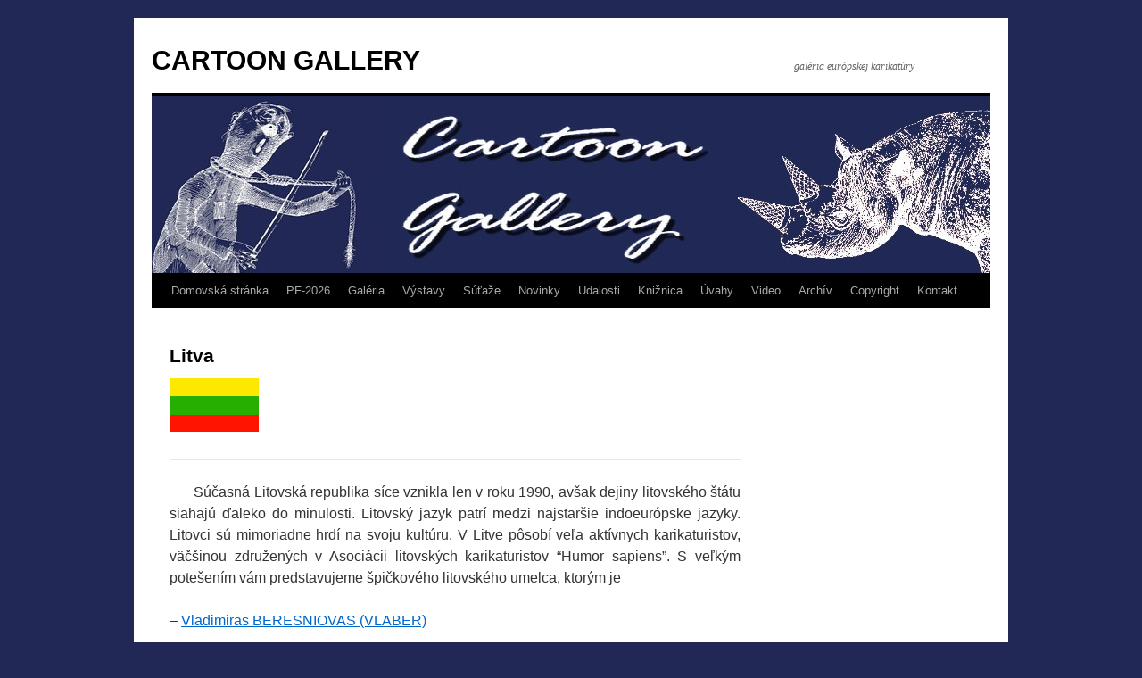

--- FILE ---
content_type: text/html; charset=UTF-8
request_url: http://www.cartoongallery.eu/galeria/litva/
body_size: 43860
content:
<!DOCTYPE html>
<html lang="sk-SK">
<head>
<meta charset="UTF-8" />
<title>Litva | CARTOON GALLERY</title>
<link rel="profile" href="http://gmpg.org/xfn/11" />
<link rel="stylesheet" type="text/css" media="all" href="http://www.cartoongallery.eu/wp-content/themes/K-twentyten/style.css" />
<link rel="pingback" href="http://www.cartoongallery.eu/xmlrpc.php" />

<!-- All in One SEO Pack 2.4.4.1 by Michael Torbert of Semper Fi Web Design[68,98] -->
<link rel="canonical" href="http://www.cartoongallery.eu/galeria/litva/" />
<!-- /all in one seo pack -->
<link rel="alternate" type="application/rss+xml" title="RSS kanál: CARTOON GALLERY &raquo;" href="http://www.cartoongallery.eu/feed/" />
<link rel="alternate" type="application/rss+xml" title="RSS kanál komentárov webu CARTOON GALLERY &raquo;" href="http://www.cartoongallery.eu/comments/feed/" />
		<script type="text/javascript">
			window._wpemojiSettings = {"baseUrl":"http:\/\/s.w.org\/images\/core\/emoji\/72x72\/","ext":".png","source":{"concatemoji":"http:\/\/www.cartoongallery.eu\/wp-includes\/js\/wp-emoji-release.min.js?ver=4.3.34"}};
			!function(e,n,t){var a;function o(e){var t=n.createElement("canvas"),a=t.getContext&&t.getContext("2d");return!(!a||!a.fillText)&&(a.textBaseline="top",a.font="600 32px Arial","flag"===e?(a.fillText(String.fromCharCode(55356,56812,55356,56807),0,0),3e3<t.toDataURL().length):(a.fillText(String.fromCharCode(55357,56835),0,0),0!==a.getImageData(16,16,1,1).data[0]))}function i(e){var t=n.createElement("script");t.src=e,t.type="text/javascript",n.getElementsByTagName("head")[0].appendChild(t)}t.supports={simple:o("simple"),flag:o("flag")},t.DOMReady=!1,t.readyCallback=function(){t.DOMReady=!0},t.supports.simple&&t.supports.flag||(a=function(){t.readyCallback()},n.addEventListener?(n.addEventListener("DOMContentLoaded",a,!1),e.addEventListener("load",a,!1)):(e.attachEvent("onload",a),n.attachEvent("onreadystatechange",function(){"complete"===n.readyState&&t.readyCallback()})),(a=t.source||{}).concatemoji?i(a.concatemoji):a.wpemoji&&a.twemoji&&(i(a.twemoji),i(a.wpemoji)))}(window,document,window._wpemojiSettings);
		</script>
		<style type="text/css">
img.wp-smiley,
img.emoji {
	display: inline !important;
	border: none !important;
	box-shadow: none !important;
	height: 1em !important;
	width: 1em !important;
	margin: 0 .07em !important;
	vertical-align: -0.1em !important;
	background: none !important;
	padding: 0 !important;
}
</style>
<link rel='stylesheet' id='contact-form-7-css'  href='http://www.cartoongallery.eu/wp-content/plugins/contact-form-7/includes/css/styles.css?ver=4.4.2' type='text/css' media='all' />
<link rel='stylesheet' id='wp-polls-css'  href='http://www.cartoongallery.eu/wp-content/plugins/wp-polls/polls-css.css?ver=2.73.8' type='text/css' media='all' />
<style id='wp-polls-inline-css' type='text/css'>
.wp-polls .pollbar {
	margin: 1px;
	font-size: 8px;
	line-height: 10px;
	height: 10px;
	background-image: url('http://www.cartoongallery.eu/wp-content/plugins/wp-polls/images/default_gradient/pollbg.gif');
	border: 1px solid #c8c8c8;
}

</style>
<link rel='stylesheet' id='NextGEN-css'  href='http://www.cartoongallery.eu/wp-content/plugins/nextgen-gallery/css/nggallery.css?ver=1.0.0' type='text/css' media='screen' />
<link rel='stylesheet' id='shutter-css'  href='http://www.cartoongallery.eu/wp-content/plugins/nextgen-gallery/shutter/shutter-reloaded.css?ver=1.3.4' type='text/css' media='screen' />
<script type='text/javascript' src='http://www.cartoongallery.eu/wp-includes/js/jquery/jquery.js?ver=1.11.3'></script>
<script type='text/javascript' src='http://www.cartoongallery.eu/wp-includes/js/jquery/jquery-migrate.min.js?ver=1.2.1'></script>
<script type='text/javascript'>
/* <![CDATA[ */
var shutterSettings = {"msgLoading":"L O A D I N G","msgClose":"Click to Close","imageCount":"1"};
/* ]]> */
</script>
<script type='text/javascript' src='http://www.cartoongallery.eu/wp-content/plugins/nextgen-gallery/shutter/shutter-reloaded.js?ver=1.3.3'></script>
<script type='text/javascript' src='http://www.cartoongallery.eu/wp-includes/js/swfobject.js?ver=2.2-20120417'></script>
<script type='text/javascript'>
/* <![CDATA[ */
var ngg_ajax = {"path":"http:\/\/www.cartoongallery.eu\/wp-content\/plugins\/nextgen-gallery\/","callback":"http:\/\/www.cartoongallery.eu\/index.php?callback=ngg-ajax","loading":"loading"};
/* ]]> */
</script>
<script type='text/javascript' src='http://www.cartoongallery.eu/wp-content/plugins/nextgen-gallery/js/ngg.js?ver=2.1'></script>
<link rel="EditURI" type="application/rsd+xml" title="RSD" href="http://www.cartoongallery.eu/xmlrpc.php?rsd" />
<link rel="wlwmanifest" type="application/wlwmanifest+xml" href="http://www.cartoongallery.eu/wp-includes/wlwmanifest.xml" /> 
<meta name="generator" content="WordPress 4.3.34" />
<link rel='shortlink' href='http://www.cartoongallery.eu/?p=7786' />
<!-- <meta name="NextGEN" version="1.9.13" /> -->
<!-- begin nextgen-smooth scripts -->
          <script type="text/javascript"  src="http://www.cartoongallery.eu/wp-content/plugins/nextgen-smooth-gallery/SmoothGallery/scripts/mootools.v1.11.js"></script>
          <script type="text/javascript"  src="http://www.cartoongallery.eu/wp-content/plugins/nextgen-smooth-gallery/SmoothGallery/scripts/jd.gallery.js"></script>
          <script type="text/javascript"  src="http://www.cartoongallery.eu/wp-content/plugins/nextgen-smooth-gallery/SmoothGallery/scripts/jd.gallery.transitions.js"></script>          
          <link   type="text/css"        href="http://www.cartoongallery.eu/wp-content/plugins/nextgen-smooth-gallery/SmoothGallery/css/jd.gallery.css" rel="stylesheet" media="screen" />
        <!-- end nextgen-smooth scripts -->
               <script type='text/javascript' security="edarpan">
		var message = "";
		jQuery(document).ready(function(){
			jQuery("html,body").on("contextmenu",function(e){
								return false;
			});
		});
		</script>
        		<script type="text/javascript">
		function disableSelection(target)
		{
			if (typeof target.onselectstart != "undefined")
			{
				target.onselectstart = function()
				{
					return false;
				}
			}
			else if (typeof target.style.MozUserSelect != "undefined")
			{
				target.style.MozUserSelect = "none";
			}
			else
			{
				target.onmousedown=function()
				{
					return false;
				}
			}
			target.style.cursor = "default";
		}
		</script>
				<script type="text/javascript">
		jQuery(document).ready(function()
		{
			jQuery(document).bind("cut copy paste",function(e) {
			  e.preventDefault();
			});
		});
		</script>
		        
        
<!-- Dynamic Widgets by QURL loaded - http://www.dynamic-widgets.com //-->
<script type="text/javascript" src="http://www.cartoongallery.eu/wp-content/plugins/si-captcha-for-wordpress/captcha/si_captcha.js?ver=1768962262"></script>
<!-- begin SI CAPTCHA Anti-Spam - login/register form style -->
<style type="text/css">
.si_captcha_small { width:175px; height:45px; padding-top:10px; padding-bottom:10px; }
.si_captcha_large { width:250px; height:60px; padding-top:10px; padding-bottom:10px; }
img#si_image_com { border-style:none; margin:0; padding-right:5px; float:left; }
img#si_image_reg { border-style:none; margin:0; padding-right:5px; float:left; }
img#si_image_log { border-style:none; margin:0; padding-right:5px; float:left; }
img#si_image_side_login { border-style:none; margin:0; padding-right:5px; float:left; }
img#si_image_checkout { border-style:none; margin:0; padding-right:5px; float:left; }
img#si_image_jetpack { border-style:none; margin:0; padding-right:5px; float:left; }
img#si_image_bbpress_topic { border-style:none; margin:0; padding-right:5px; float:left; }
.si_captcha_refresh { border-style:none; margin:0; vertical-align:bottom; }
div#si_captcha_input { display:block; padding-top:15px; padding-bottom:5px; }
label#si_captcha_code_label { margin:0; }
input#si_captcha_code_input { width:65px; }
p#si_captcha_code_p { clear: left; padding-top:10px; }
.si-captcha-jetpack-error { color:#DC3232; }
</style>
<!-- end SI CAPTCHA Anti-Spam - login/register form style -->
<style type="text/css" id="custom-background-css">
body.custom-background { background-color: #222856; }
</style>
</head>

<body class="page page-id-7786 page-parent page-child parent-pageid-709 page-template page-template-mojasablona page-template-mojasablona-php custom-background">
<div id="wrapper" class="hfeed">
	<div id="header">
		<div id="masthead">
			<div id="branding" role="banner">
								<div id="site-title">
					<span>
						<a href="http://www.cartoongallery.eu/" title="CARTOON GALLERY" rel="home">CARTOON GALLERY</a>
					</span>
				</div>
				<div id="site-description">galéria európskej karikatúry</div>

										<img src="http://www.cartoongallery.eu/wp-content/uploads/2011/12/panel2BNrix.jpg" width="940" height="198" alt="" />
								</div><!-- #branding -->

			<div id="access" role="navigation">
			  				<div class="skip-link screen-reader-text"><a href="#content" title="Preskočiť na obsah">Preskočiť na obsah</a></div>
								<div class="menu"><ul><li ><a href="http://www.cartoongallery.eu/">Domovská stránka</a></li><li class="page_item page-item-21590"><a href="http://www.cartoongallery.eu/pf-2026/">PF-2026</a></li><li class="page_item page-item-709 page_item_has_children current_page_ancestor current_page_parent"><a href="http://www.cartoongallery.eu/galeria/">Galéria</a><ul class='children'><li class="page_item page-item-7048 page_item_has_children"><a href="http://www.cartoongallery.eu/galeria/albansko/">Albánsko</a><ul class='children'><li class="page_item page-item-7058"><a href="http://www.cartoongallery.eu/galeria/albansko/medi-belortaja/">Medi BELORTAJA</a></li><li class="page_item page-item-4230"><a href="http://www.cartoongallery.eu/galeria/albansko/agim-sulaj/">Agim SULAJ</a></li></ul></li><li class="page_item page-item-12399 page_item_has_children"><a href="http://www.cartoongallery.eu/galeria/argentina/">Argentína</a><ul class='children'><li class="page_item page-item-12401"><a href="http://www.cartoongallery.eu/galeria/argentina/david-pugliese/">David PUGLIESE</a></li></ul></li><li class="page_item page-item-10282 page_item_has_children"><a href="http://www.cartoongallery.eu/galeria/armensko/">Arménsko</a><ul class='children'><li class="page_item page-item-11787"><a href="http://www.cartoongallery.eu/galeria/armensko/levon-abrahamian/">Levon ABRAHAMIAN</a></li><li class="page_item page-item-10287"><a href="http://www.cartoongallery.eu/galeria/armensko/haroutiun-samuelian/">Haroutiun SAMUELIAN</a></li></ul></li><li class="page_item page-item-316 page_item_has_children"><a href="http://www.cartoongallery.eu/galeria/belgicko/">Belgicko</a><ul class='children'><li class="page_item page-item-3968"><a href="http://www.cartoongallery.eu/galeria/belgicko/luc-descheemaeker-o-sekoer/">Luc DESCHEEMAEKER (O-SEKOER)</a></li><li class="page_item page-item-6468"><a href="http://www.cartoongallery.eu/galeria/belgicko/nikola-hendrickx/">Nikola HENDRICKX</a></li><li class="page_item page-item-10533"><a href="http://www.cartoongallery.eu/galeria/belgicko/ronald-libin/">Ronald LIBIN</a></li><li class="page_item page-item-12422"><a href="http://www.cartoongallery.eu/galeria/belgicko/stefaan-provijn/">Stefaan PROVIJN</a></li><li class="page_item page-item-6670"><a href="http://www.cartoongallery.eu/galeria/belgicko/constantin-sunnerberg/">Constantin SUNNERBERG</a></li><li class="page_item page-item-10374"><a href="http://www.cartoongallery.eu/galeria/belgicko/luc-vernimmen/">Luc VERNIMMEN</a></li></ul></li><li class="page_item page-item-7609 page_item_has_children"><a href="http://www.cartoongallery.eu/galeria/bielorusko/">Bielorusko</a><ul class='children'><li class="page_item page-item-7618"><a href="http://www.cartoongallery.eu/galeria/bielorusko/arkadzi-hurski/">Arkadzi HURSKI</a></li></ul></li><li class="page_item page-item-9933 page_item_has_children"><a href="http://www.cartoongallery.eu/galeria/bosna-a-hercegovina/">Bosna a Hercegovina</a><ul class='children'><li class="page_item page-item-9935"><a href="http://www.cartoongallery.eu/galeria/bosna-a-hercegovina/hule-hanusic/">Hule HANUSIC</a></li></ul></li><li class="page_item page-item-12642 page_item_has_children"><a href="http://www.cartoongallery.eu/galeria/brazilia/">Brazília</a><ul class='children'><li class="page_item page-item-13148"><a href="http://www.cartoongallery.eu/galeria/brazilia/carlos-amorim/">Carlos AMORIM</a></li><li class="page_item page-item-12604"><a href="http://www.cartoongallery.eu/galeria/brazilia/silvano-mello/">Silvano MELLO</a></li></ul></li><li class="page_item page-item-319 page_item_has_children"><a href="http://www.cartoongallery.eu/galeria/bulharsko/">Bulharsko</a><ul class='children'><li class="page_item page-item-3351"><a href="http://www.cartoongallery.eu/galeria/bulharsko/stefan-despodov/">Stefan DESPODOV</a></li><li class="page_item page-item-15073"><a href="http://www.cartoongallery.eu/galeria/bulharsko/valentin-georgiev/">Valentin GEORGIEV</a></li><li class="page_item page-item-8718"><a href="http://www.cartoongallery.eu/galeria/bulharsko/nikolaj-pecareff/">Nikolaj PECAREFF</a></li><li class="page_item page-item-10001"><a href="http://www.cartoongallery.eu/galeria/bulharsko/tsocho-peev/">Tsocho PEEV</a></li><li class="page_item page-item-13687"><a href="http://www.cartoongallery.eu/galeria/bulharsko/trayko-popov/">Trayko POPOV</a></li><li class="page_item page-item-17754"><a href="http://www.cartoongallery.eu/galeria/bulharsko/jovcho-savov/">Jovcho SAVOV</a></li><li class="page_item page-item-4876"><a href="http://www.cartoongallery.eu/galeria/bulharsko/ivailo-tsvetkov/">Ivailo TSVETKOV</a></li></ul></li><li class="page_item page-item-5893 page_item_has_children"><a href="http://www.cartoongallery.eu/galeria/cyprus/">Cyprus</a><ul class='children'><li class="page_item page-item-5898"><a href="http://www.cartoongallery.eu/galeria/cyprus/huseyin-cakmak/">Hüseyin ÇAKMAK</a></li></ul></li><li class="page_item page-item-307 page_item_has_children"><a href="http://www.cartoongallery.eu/galeria/ceska-republika/">Česká republika</a><ul class='children'><li class="page_item page-item-2934"><a href="http://www.cartoongallery.eu/galeria/ceska-republika/miroslav-bartak/">Miroslav BARTÁK</a></li><li class="page_item page-item-6342"><a href="http://www.cartoongallery.eu/galeria/ceska-republika/bretislav-kovarik/">Břetislav KOVAŘÍK</a></li><li class="page_item page-item-11012"><a href="http://www.cartoongallery.eu/galeria/ceska-republika/lubomir-lichy/">Lubomír LICHÝ</a></li><li class="page_item page-item-7799"><a href="http://www.cartoongallery.eu/galeria/ceska-republika/pavel-matuska/">Pavel MATUŠKA</a></li><li class="page_item page-item-10467"><a href="http://www.cartoongallery.eu/galeria/ceska-republika/jiri-novak/">Jiří NOVÁK</a></li><li class="page_item page-item-9632"><a href="http://www.cartoongallery.eu/galeria/ceska-republika/marie-plotena/">Marie PLOTĚNÁ</a></li><li class="page_item page-item-3375"><a href="http://www.cartoongallery.eu/galeria/ceska-republika/jiri-sliva/">Jiří SLÍVA</a></li><li class="page_item page-item-4673"><a href="http://www.cartoongallery.eu/galeria/ceska-republika/vlasta-zabransky/">Vlasta ZÁBRANSKÝ</a></li></ul></li><li class="page_item page-item-7515 page_item_has_children"><a href="http://www.cartoongallery.eu/galeria/cierna-hora/">Čierna Hora</a><ul class='children'><li class="page_item page-item-7509"><a href="http://www.cartoongallery.eu/galeria/cierna-hora/darko-drljevic/">Darko DRLJEVIĆ</a></li><li class="page_item page-item-8303"><a href="http://www.cartoongallery.eu/galeria/cierna-hora/luka-lagator/">Luka LAGATOR</a></li></ul></li><li class="page_item page-item-13235 page_item_has_children"><a href="http://www.cartoongallery.eu/galeria/dansko/">Dánsko</a><ul class='children'><li class="page_item page-item-13230"><a href="http://www.cartoongallery.eu/galeria/dansko/per-marquard-otzen/">Per Marquard OTZEN</a></li></ul></li><li class="page_item page-item-6484 page_item_has_children"><a href="http://www.cartoongallery.eu/galeria/estonsko/">Estónsko</a><ul class='children'><li class="page_item page-item-6492"><a href="http://www.cartoongallery.eu/galeria/estonsko/urmas-nemvalts/">Urmas NEMVALTS</a></li></ul></li><li class="page_item page-item-4277 page_item_has_children"><a href="http://www.cartoongallery.eu/galeria/finsko/">Fínsko</a><ul class='children'><li class="page_item page-item-4279"><a href="http://www.cartoongallery.eu/galeria/finsko/riina-maido/">Riina MAIDO</a></li></ul></li><li class="page_item page-item-6593 page_item_has_children"><a href="http://www.cartoongallery.eu/galeria/francuzsko/">Francúzsko</a><ul class='children'><li class="page_item page-item-10922"><a href="http://www.cartoongallery.eu/galeria/francuzsko/rene-bouschet/">René BOUSCHET</a></li><li class="page_item page-item-6596"><a href="http://www.cartoongallery.eu/galeria/francuzsko/bernard-bouton/">Bernard BOUTON</a></li><li class="page_item page-item-14514"><a href="http://www.cartoongallery.eu/galeria/francuzsko/plantu/">PLANTU</a></li><li class="page_item page-item-10240"><a href="http://www.cartoongallery.eu/galeria/francuzsko/robert-rousso/">Robert ROUSSO</a></li></ul></li><li class="page_item page-item-5822 page_item_has_children"><a href="http://www.cartoongallery.eu/galeria/grecko/">Grécko</a><ul class='children'><li class="page_item page-item-5815"><a href="http://www.cartoongallery.eu/galeria/grecko/michael-kountouris/">Michael KOUNTOURIS</a></li><li class="page_item page-item-6568"><a href="http://www.cartoongallery.eu/galeria/grecko/vangelis-pavlidis/">Vangelis PAVLIDIS</a></li><li class="page_item page-item-19513"><a href="http://www.cartoongallery.eu/galeria/grecko/melas-karagiannis/">Melas KARAGIANNIS</a></li></ul></li><li class="page_item page-item-3649 page_item_has_children"><a href="http://www.cartoongallery.eu/galeria/holandsko/">Holandsko</a><ul class='children'><li class="page_item page-item-10776"><a href="http://www.cartoongallery.eu/galeria/holandsko/mark-baars/">Mark BAARS</a></li><li class="page_item page-item-3651"><a href="http://www.cartoongallery.eu/galeria/holandsko/willem-rasing/">Willem RASING</a></li></ul></li><li class="page_item page-item-7960 page_item_has_children"><a href="http://www.cartoongallery.eu/galeria/chorvatsko/">Chorvátsko</a><ul class='children'><li class="page_item page-item-7962"><a href="http://www.cartoongallery.eu/galeria/chorvatsko/zarko-luetic/">Žarko LUETIĆ</a></li><li class="page_item page-item-12128"><a href="http://www.cartoongallery.eu/galeria/chorvatsko/zdenko-puhin/">Zdenko PUHIN</a></li></ul></li><li class="page_item page-item-7232 page_item_has_children"><a href="http://www.cartoongallery.eu/galeria/island/">Island</a><ul class='children'><li class="page_item page-item-7234"><a href="http://www.cartoongallery.eu/galeria/island/fanney-antonsdottir/">Fanney ANTONSDÓTTIR</a></li></ul></li><li class="page_item page-item-5854 page_item_has_children"><a href="http://www.cartoongallery.eu/galeria/kanada/">Kanada</a><ul class='children'><li class="page_item page-item-5841"><a href="http://www.cartoongallery.eu/galeria/kanada/oleg-dergacov/">Oleg DERGAČOV</a></li></ul></li><li class="page_item page-item-4691 page_item_has_children"><a href="http://www.cartoongallery.eu/galeria/kolumbia/">Kolumbia</a><ul class='children'><li class="page_item page-item-6876"><a href="http://www.cartoongallery.eu/galeria/kolumbia/nani-mosquera/">Nani MOSQUERA</a></li><li class="page_item page-item-14053"><a href="http://www.cartoongallery.eu/galeria/kolumbia/elena-ospina/">Elena OSPINA</a></li><li class="page_item page-item-4693"><a href="http://www.cartoongallery.eu/galeria/kolumbia/omar-turcios/">Omar TURCIOS</a></li><li class="page_item page-item-13417"><a href="http://www.cartoongallery.eu/galeria/kolumbia/raul-fernando-zuleta/">Raul Fernando ZULETA</a></li></ul></li><li class="page_item page-item-4521 page_item_has_children"><a href="http://www.cartoongallery.eu/galeria/kuba/">Kuba</a><ul class='children'><li class="page_item page-item-15889"><a href="http://www.cartoongallery.eu/galeria/kuba/osvaldo-gutierrez-gomez/">Osvaldo GUTIÉRREZ GÓMEZ</a></li><li class="page_item page-item-4507"><a href="http://www.cartoongallery.eu/galeria/kuba/aristides-hernandez-ares/">Arístides HERNÁNDEZ (ARES)</a></li><li class="page_item page-item-11584"><a href="http://www.cartoongallery.eu/galeria/kuba/alfredo-martirena/">Alfredo MARTIRENA</a></li><li class="page_item page-item-14049"><a href="http://www.cartoongallery.eu/galeria/kuba/michel-moro-gomez/">Michel MORO GOMEZ</a></li></ul></li><li class="page_item page-item-7786 page_item_has_children current_page_item"><a href="http://www.cartoongallery.eu/galeria/litva/">Litva</a><ul class='children'><li class="page_item page-item-7793"><a href="http://www.cartoongallery.eu/galeria/litva/vladimiras-beresniovas/">Vladimiras BERESNIOVAS (VLABER)</a></li></ul></li><li class="page_item page-item-8952 page_item_has_children"><a href="http://www.cartoongallery.eu/galeria/lotyssko/">Lotyšsko</a><ul class='children'><li class="page_item page-item-8944"><a href="http://www.cartoongallery.eu/galeria/lotyssko/gatis-sluka/">Gatis ŠLUKA</a></li></ul></li><li class="page_item page-item-3529 page_item_has_children"><a href="http://www.cartoongallery.eu/galeria/luxembursko/">Luxembursko</a><ul class='children'><li class="page_item page-item-3531"><a href="http://www.cartoongallery.eu/galeria/luxembursko/pol-leurs/">Pol LEURS</a></li></ul></li><li class="page_item page-item-5274 page_item_has_children"><a href="http://www.cartoongallery.eu/galeria/macedonsko/">Macedónsko</a><ul class='children'><li class="page_item page-item-5262"><a href="http://www.cartoongallery.eu/galeria/macedonsko/jordan-pop-iliev/">Jordan POP-ILIEV</a></li></ul></li><li class="page_item page-item-310 page_item_has_children"><a href="http://www.cartoongallery.eu/galeria/madarsko/">Maďarsko</a><ul class='children'><li class="page_item page-item-8559"><a href="http://www.cartoongallery.eu/galeria/madarsko/gergely-bacsa/">Gergely BACSA</a></li><li class="page_item page-item-2362"><a href="http://www.cartoongallery.eu/galeria/madarsko/jozsef-sandor-bekesi-joe/">József Sándor BÉKÉSI (JOE)</a></li><li class="page_item page-item-3259"><a href="http://www.cartoongallery.eu/galeria/madarsko/geza-halasz/">Géza HALÁSZ</a></li><li class="page_item page-item-9607"><a href="http://www.cartoongallery.eu/galeria/madarsko/istvan-kelemen/">István KELEMEN</a></li><li class="page_item page-item-2628"><a href="http://www.cartoongallery.eu/galeria/madarsko/robert-laszlo-szabo-marabu/">Róbert László SZABÓ (MARABU)</a></li></ul></li><li class="page_item page-item-6958 page_item_has_children"><a href="http://www.cartoongallery.eu/galeria/malta/">Malta</a><ul class='children'><li class="page_item page-item-6961"><a href="http://www.cartoongallery.eu/galeria/malta/steve-bonello/">Steve BONELLO</a></li></ul></li><li class="page_item page-item-2763 page_item_has_children"><a href="http://www.cartoongallery.eu/galeria/mexiko/">Mexiko</a><ul class='children'><li class="page_item page-item-2717"><a href="http://www.cartoongallery.eu/galeria/mexiko/angel-boligan-corbo/">Angel BOLIGÁN CORBO</a></li></ul></li><li class="page_item page-item-3602 page_item_has_children"><a href="http://www.cartoongallery.eu/galeria/nemecko/">Nemecko</a><ul class='children'><li class="page_item page-item-4210"><a href="http://www.cartoongallery.eu/galeria/nemecko/marlene-pohle/">Marlene POHLE</a></li><li class="page_item page-item-3604"><a href="http://www.cartoongallery.eu/galeria/nemecko/rainer-ehrt/">Rainer EHRT</a></li><li class="page_item page-item-363"><a href="http://www.cartoongallery.eu/galeria/nemecko/pavel-taussig/">Pavel TAUSSIG</a></li><li class="page_item page-item-2336"><a href="http://www.cartoongallery.eu/galeria/nemecko/jan-tomaschoff/">Jan TOMASCHOFF</a></li></ul></li><li class="page_item page-item-3134 page_item_has_children"><a href="http://www.cartoongallery.eu/galeria/norsko/">Nórsko</a><ul class='children'><li class="page_item page-item-3384"><a href="http://www.cartoongallery.eu/galeria/norsko/siri-dokken/">Siri DOKKEN</a></li><li class="page_item page-item-5367"><a href="http://www.cartoongallery.eu/galeria/norsko/firuz-kutal/">Firuz KUTAL</a></li><li class="page_item page-item-3141"><a href="http://www.cartoongallery.eu/galeria/norsko/hallvard-skauge/">Hallvard SKAUGE</a></li></ul></li><li class="page_item page-item-14009 page_item_has_children"><a href="http://www.cartoongallery.eu/galeria/peru/">Peru</a><ul class='children'><li class="page_item page-item-16952"><a href="http://www.cartoongallery.eu/galeria/peru/julio-carrion-cueva-karry/">Julio CARRIÓN CUEVA &#8211; KARRY</a></li><li class="page_item page-item-13872"><a href="http://www.cartoongallery.eu/galeria/peru/omar-zevallos/">Omar ZEVALLOS</a></li></ul></li><li class="page_item page-item-312 page_item_has_children"><a href="http://www.cartoongallery.eu/galeria/polsko/">Poľsko</a><ul class='children'><li class="page_item page-item-6816"><a href="http://www.cartoongallery.eu/galeria/polsko/marcin-bondarowicz/">Marcin BONDAROWICZ</a></li><li class="page_item page-item-9763"><a href="http://www.cartoongallery.eu/galeria/polsko/henryk-cebula/">Henryk CEBULA</a></li><li class="page_item page-item-9073"><a href="http://www.cartoongallery.eu/galeria/polsko/jacek-frackiewicz/">Jacek FRACKIEWICZ</a></li><li class="page_item page-item-12452"><a href="http://www.cartoongallery.eu/galeria/polsko/jacek-gawlowski/">Jacek GAWLOWSKI</a></li><li class="page_item page-item-7701"><a href="http://www.cartoongallery.eu/galeria/polsko/jerzy-gluszek/">Jerzy GLUSZEK</a></li><li class="page_item page-item-13503"><a href="http://www.cartoongallery.eu/galeria/polsko/krzysztof-grzondziel/">Krzysztof GRZONDZIEL</a></li><li class="page_item page-item-2603"><a href="http://www.cartoongallery.eu/galeria/polsko/pawel-kuczynski/">Pawel KUCZYNSKI</a></li><li class="page_item page-item-5786"><a href="http://www.cartoongallery.eu/galeria/polsko/malgorzata-lazarek/">Malgorzata LAZAREK</a></li><li class="page_item page-item-6211"><a href="http://www.cartoongallery.eu/galeria/polsko/slawomir-luczynski/">Slawomir LUCZYŃSKI</a></li><li class="page_item page-item-13865"><a href="http://www.cartoongallery.eu/galeria/polsko/jakub-wiejacki/">Jakub WIEJACKI</a></li><li class="page_item page-item-13208"><a href="http://www.cartoongallery.eu/galeria/polsko/zygmunt-zaradkiewicz/">Zygmunt ZARADKIEWICZ</a></li></ul></li><li class="page_item page-item-5516 page_item_has_children"><a href="http://www.cartoongallery.eu/galeria/portugalsko/">Portugalsko</a><ul class='children'><li class="page_item page-item-5509"><a href="http://www.cartoongallery.eu/galeria/portugalsko/cristina-sampaio/">Cristina SAMPAIO</a></li></ul></li><li class="page_item page-item-2983 page_item_has_children"><a href="http://www.cartoongallery.eu/galeria/rakusko/">Rakúsko</a><ul class='children'><li class="page_item page-item-2985"><a href="http://www.cartoongallery.eu/galeria/rakusko/gerhard-gepp/">Gerhard GEPP</a></li></ul></li><li class="page_item page-item-3673 page_item_has_children"><a href="http://www.cartoongallery.eu/galeria/rumunsko/">Rumunsko</a><ul class='children'><li class="page_item page-item-10915"><a href="http://www.cartoongallery.eu/galeria/rumunsko/marian-avramescu/">Marian AVRAMESCU</a></li><li class="page_item page-item-9012"><a href="http://www.cartoongallery.eu/galeria/rumunsko/doru-axinte/">Doru AXINTE</a></li><li class="page_item page-item-3676"><a href="http://www.cartoongallery.eu/galeria/rumunsko/constantin-ciosu/">Constantin CIOSU</a></li><li class="page_item page-item-8327"><a href="http://www.cartoongallery.eu/galeria/rumunsko/florian-doru-crihana/">Florian Doru CRIHANA</a></li><li class="page_item page-item-13336"><a href="http://www.cartoongallery.eu/galeria/rumunsko/george-licurici/">George LICURICI</a></li><li class="page_item page-item-4981"><a href="http://www.cartoongallery.eu/galeria/rumunsko/cristian-marcu/">Cristian MARCU</a></li><li class="page_item page-item-13643"><a href="http://www.cartoongallery.eu/galeria/rumunsko/constantin-pavel/">Constantin PAVEL</a></li></ul></li><li class="page_item page-item-2434 page_item_has_children"><a href="http://www.cartoongallery.eu/galeria/rusko/">Rusko</a><ul class='children'><li class="page_item page-item-2696"><a href="http://www.cartoongallery.eu/galeria/rusko/viktor-bogorad/">Viktor BOGORAD</a></li><li class="page_item page-item-3322"><a href="http://www.cartoongallery.eu/galeria/rusko/alexander-sergejev/">Alexander SERGEJEV</a></li><li class="page_item page-item-2883"><a href="http://www.cartoongallery.eu/galeria/rusko/igor-smirnov/">Igor SMIRNOV</a></li><li class="page_item page-item-2564"><a href="http://www.cartoongallery.eu/galeria/rusko/sergej-tunin/">Sergej TUNIN</a></li><li class="page_item page-item-2423"><a href="http://www.cartoongallery.eu/galeria/rusko/michail-zlatkovsky/">Michail ZLATKOVSKY</a></li></ul></li><li class="page_item page-item-6631 page_item_has_children"><a href="http://www.cartoongallery.eu/galeria/san-marino/">San Marino</a><ul class='children'><li class="page_item page-item-6634"><a href="http://www.cartoongallery.eu/galeria/san-marino/nicoletta-ceccoli/">Nicoletta CECCOLI</a></li></ul></li><li class="page_item page-item-42 page_item_has_children"><a href="http://www.cartoongallery.eu/galeria/slovensko/">Slovensko</a><ul class='children'><li class="page_item page-item-324"><a href="http://www.cartoongallery.eu/galeria/slovensko/jozef-babusek-schek/">Jozef BABUŠEK &#8211; SCHEK</a></li><li class="page_item page-item-326"><a href="http://www.cartoongallery.eu/galeria/slovensko/marian-bachraty/">Marian BACHRATÝ</a></li><li class="page_item page-item-329"><a href="http://www.cartoongallery.eu/galeria/slovensko/stefan-banas/">Štefan BAŇAS (GOLES)</a></li><li class="page_item page-item-331"><a href="http://www.cartoongallery.eu/galeria/slovensko/ladislav-belica/">Ladislav BELICA</a></li><li class="page_item page-item-59"><a href="http://www.cartoongallery.eu/galeria/slovensko/karol-cizmazia/">Karol ČIZMAZIA</a></li><li class="page_item page-item-12729"><a href="http://www.cartoongallery.eu/galeria/slovensko/jozef-gruspier/">Jozef GRUŠPIER</a></li><li class="page_item page-item-338"><a href="http://www.cartoongallery.eu/galeria/slovensko/fero-jablonovsky/">Fero JABLONOVSKÝ</a></li><li class="page_item page-item-340"><a href="http://www.cartoongallery.eu/galeria/slovensko/dusan-junek/">Dušan JUNEK</a></li><li class="page_item page-item-44"><a href="http://www.cartoongallery.eu/galeria/slovensko/kazo-kanala/">Kazo KANALA</a></li><li class="page_item page-item-11591"><a href="http://www.cartoongallery.eu/galeria/slovensko/stano-kochan/">Stano KOCHAN</a></li><li class="page_item page-item-3275"><a href="http://www.cartoongallery.eu/galeria/slovensko/lubomir-kotrha/">Ľubomír KOTRHA</a></li><li class="page_item page-item-2237"><a href="http://www.cartoongallery.eu/galeria/slovensko/vojtech-krumpolec/">Vojtech KRUMPOLEC</a></li><li class="page_item page-item-348"><a href="http://www.cartoongallery.eu/galeria/slovensko/viktor-kubal/">Viktor KUBAL</a></li><li class="page_item page-item-342"><a href="http://www.cartoongallery.eu/galeria/slovensko/veruna-melcakova-junekova/">Věruna MELČÁKOVÁ &#8211; JUNEKOVÁ</a></li><li class="page_item page-item-350"><a href="http://www.cartoongallery.eu/galeria/slovensko/miroslav-motycik/">Miroslav MOTYČÍK (MIME)</a></li><li class="page_item page-item-352"><a href="http://www.cartoongallery.eu/galeria/slovensko/olga-pazerini/">Oľga PAZERINI</a></li><li class="page_item page-item-354"><a href="http://www.cartoongallery.eu/galeria/slovensko/bobo-pernecky/">Bobo PERNECKÝ</a></li><li class="page_item page-item-11386"><a href="http://www.cartoongallery.eu/galeria/slovensko/tibor-platzner/">Tibor PLATZNER</a></li><li class="page_item page-item-46"><a href="http://www.cartoongallery.eu/galeria/slovensko/dusan-polakovic/">Dušan POLAKOVIČ</a></li><li class="page_item page-item-356"><a href="http://www.cartoongallery.eu/galeria/slovensko/ivan-popovic/">Ivan POPOVIČ</a></li><li class="page_item page-item-361"><a href="http://www.cartoongallery.eu/galeria/slovensko/oliver-solga/">Oliver SOLGA</a></li><li class="page_item page-item-17527"><a href="http://www.cartoongallery.eu/galeria/slovensko/jakub-suchy/">Jakub SUCHÝ</a></li><li class="page_item page-item-359"><a href="http://www.cartoongallery.eu/galeria/slovensko/ernest-svrcek/">Ernest SVRČEK</a></li><li class="page_item page-item-15456"><a href="http://www.cartoongallery.eu/galeria/slovensko/ivan-simek/">Ivan ŠIMEK</a></li><li class="page_item page-item-366"><a href="http://www.cartoongallery.eu/galeria/slovensko/laco-torma/">Laco TORMA</a></li><li class="page_item page-item-9705"><a href="http://www.cartoongallery.eu/galeria/slovensko/rasto-visokai/">Rasťo VISOKAI</a></li><li class="page_item page-item-370"><a href="http://www.cartoongallery.eu/galeria/slovensko/jozef-vydrnak/">Jozef VYDRNÁK</a></li><li class="page_item page-item-48"><a href="http://www.cartoongallery.eu/galeria/slovensko/dana-zacharova/">Dana ZACHAROVÁ &#8211; JARUNKOVÁ</a></li><li class="page_item page-item-372"><a href="http://www.cartoongallery.eu/galeria/slovensko/viliam-zivicky/">Viliam ŽIVICKÝ</a></li></ul></li><li class="page_item page-item-7752 page_item_has_children"><a href="http://www.cartoongallery.eu/galeria/slovinsko/">Slovinsko</a><ul class='children'><li class="page_item page-item-7754"><a href="http://www.cartoongallery.eu/galeria/slovinsko/milan-alasevic/">Milan ALAŠEVIĆ</a></li></ul></li><li class="page_item page-item-5623 page_item_has_children"><a href="http://www.cartoongallery.eu/galeria/srbsko/">Srbsko</a><ul class='children'><li class="page_item page-item-5609"><a href="http://www.cartoongallery.eu/galeria/srbsko/borislav-stankovic-stabor/">Borislav STANKOVIČ (STABOR)</a></li><li class="page_item page-item-9225"><a href="http://www.cartoongallery.eu/galeria/srbsko/bobisa-todorovic/">Bobiša TODOROVIĆ</a></li></ul></li><li class="page_item page-item-3845 page_item_has_children"><a href="http://www.cartoongallery.eu/galeria/spanielsko/">Španielsko</a><ul class='children'><li class="page_item page-item-7115"><a href="http://www.cartoongallery.eu/galeria/spanielsko/alberto-morales-ajubel/">Alberto MORALES AJUBEL</a></li><li class="page_item page-item-3848"><a href="http://www.cartoongallery.eu/galeria/spanielsko/juli-sanchis-aguado-harca/">Juli SANCHIS AGUADO (HARCA)</a></li><li class="page_item page-item-11885"><a href="http://www.cartoongallery.eu/galeria/spanielsko/tomas-serrano/">Tomás SERRANO</a></li><li class="page_item page-item-7135"><a href="http://www.cartoongallery.eu/galeria/spanielsko/david-vela/">David VELA</a></li></ul></li><li class="page_item page-item-3810 page_item_has_children"><a href="http://www.cartoongallery.eu/galeria/svajciarsko/">Švajčiarsko</a><ul class='children'><li class="page_item page-item-3812"><a href="http://www.cartoongallery.eu/galeria/svajciarsko/silvan-wegmann-swen/">Silvan WEGMANN (SWEN)</a></li><li class="page_item page-item-13389"><a href="http://www.cartoongallery.eu/galeria/svajciarsko/oskar-weiss/">Oskar WEISS</a></li></ul></li><li class="page_item page-item-2508 page_item_has_children"><a href="http://www.cartoongallery.eu/galeria/svedsko/">Švédsko</a><ul class='children'><li class="page_item page-item-10683"><a href="http://www.cartoongallery.eu/galeria/svedsko/juraj-cajchan/">Juraj CAJCHAN</a></li><li class="page_item page-item-2506"><a href="http://www.cartoongallery.eu/galeria/svedsko/riber-hansson/">Riber HANSSON</a></li></ul></li><li class="page_item page-item-3030 page_item_has_children"><a href="http://www.cartoongallery.eu/galeria/taliansko/">Taliansko</a><ul class='children'><li class="page_item page-item-10730"><a href="http://www.cartoongallery.eu/galeria/taliansko/cristina-bernazzani/">Cristina BERNAZZANI</a></li><li class="page_item page-item-12485"><a href="http://www.cartoongallery.eu/galeria/taliansko/andrea-bersani/">Andrea BERSANI</a></li><li class="page_item page-item-13490"><a href="http://www.cartoongallery.eu/galeria/taliansko/marco-dagostino/">Marco D&#8217;AGOSTINO</a></li><li class="page_item page-item-8231"><a href="http://www.cartoongallery.eu/galeria/taliansko/paolo-dalponte/">Paolo DALPONTE</a></li><li class="page_item page-item-7935"><a href="http://www.cartoongallery.eu/galeria/taliansko/marco-de-angelis/">Marco DE ANGELIS</a></li><li class="page_item page-item-3032"><a href="http://www.cartoongallery.eu/galeria/taliansko/alessandro-gatto/">Alessandro GATTO</a></li><li class="page_item page-item-13192"><a href="http://www.cartoongallery.eu/galeria/taliansko/emilio-isca/">Emilio ISCA</a></li><li class="page_item page-item-9758"><a href="http://www.cartoongallery.eu/galeria/taliansko/marilena-nardi/">Marilena NARDI</a></li><li class="page_item page-item-11767"><a href="http://www.cartoongallery.eu/galeria/taliansko/mariagrazia-quaranta-gio/">Mariagrazia QUARANTA &#8211; GIO</a></li><li class="page_item page-item-7129"><a href="http://www.cartoongallery.eu/galeria/taliansko/achille-superbi/">Achille SUPERBI</a></li></ul></li><li class="page_item page-item-3720 page_item_has_children"><a href="http://www.cartoongallery.eu/galeria/turecko/">Turecko</a><ul class='children'><li class="page_item page-item-10040"><a href="http://www.cartoongallery.eu/galeria/turecko/erdogan-basol/">Erdoğan BASOL</a></li><li class="page_item page-item-3727"><a href="http://www.cartoongallery.eu/galeria/turecko/musa-gumus/">Musa GÜMÜS</a></li><li class="page_item page-item-9493"><a href="http://www.cartoongallery.eu/galeria/turecko/oguz-gurel/">Oğuz GÜREL</a></li><li class="page_item page-item-12151"><a href="http://www.cartoongallery.eu/galeria/turecko/atila-ozer/">Atila ÖZER</a></li><li class="page_item page-item-8333"><a href="http://www.cartoongallery.eu/galeria/turecko/aziz-yavuzdogan/">Aziz YAVUZDOGAN</a></li></ul></li><li class="page_item page-item-2537 page_item_has_children"><a href="http://www.cartoongallery.eu/galeria/ukrajina/">Ukrajina</a><ul class='children'><li class="page_item page-item-7488"><a href="http://www.cartoongallery.eu/galeria/ukrajina/oleg-goutsol/">Oleg GOUTSOL</a></li><li class="page_item page-item-2535"><a href="http://www.cartoongallery.eu/galeria/ukrajina/vladimir-kazanevsky/">Vladimír KAZANEVSKY</a></li><li class="page_item page-item-2586"><a href="http://www.cartoongallery.eu/galeria/ukrajina/jurij-kosobukin/">Jurij KOSOBUKIN</a></li><li class="page_item page-item-9067"><a href="http://www.cartoongallery.eu/galeria/ukrajina/oleksy-kustovsky/">Oleksy KUSTOVSKY</a></li></ul></li><li class="page_item page-item-3550 page_item_has_children"><a href="http://www.cartoongallery.eu/galeria/velka-britania/">Veľká Británia</a><ul class='children'><li class="page_item page-item-6834"><a href="http://www.cartoongallery.eu/galeria/velka-britania/andy-davey/">Andy DAVEY</a></li><li class="page_item page-item-10164"><a href="http://www.cartoongallery.eu/galeria/velka-britania/roger-penwill/">Roger PENWILL</a></li><li class="page_item page-item-3552"><a href="http://www.cartoongallery.eu/galeria/velka-britania/ross-thomson/">Ross THOMSON</a></li></ul></li></ul></li><li class="page_item page-item-441"><a href="http://www.cartoongallery.eu/vystavy/">Výstavy</a></li><li class="page_item page-item-2276 page_item_has_children"><a href="http://www.cartoongallery.eu/sutaze/">Súťaže</a><ul class='children'><li class="page_item page-item-4006"><a href="http://www.cartoongallery.eu/sutaze/propozicie/">Propozície</a></li><li class="page_item page-item-4008"><a href="http://www.cartoongallery.eu/sutaze/vysledky/">Výsledky</a></li></ul></li><li class="page_item page-item-9320"><a href="http://www.cartoongallery.eu/novinky/">Novinky</a></li><li class="page_item page-item-4098"><a href="http://www.cartoongallery.eu/udalosti/">Udalosti</a></li><li class="page_item page-item-15672 page_item_has_children"><a href="http://www.cartoongallery.eu/kniznica/">Knižnica</a><ul class='children'><li class="page_item page-item-719"><a href="http://www.cartoongallery.eu/kniznica/knihy/">Knihy</a></li><li class="page_item page-item-15666"><a href="http://www.cartoongallery.eu/kniznica/katalogy/">Katalógy</a></li><li class="page_item page-item-14310 page_item_has_children"><a href="http://www.cartoongallery.eu/kniznica/casopisy/">Časopisy</a><ul class='children'><li class="page_item page-item-14237"><a href="http://www.cartoongallery.eu/kniznica/casopisy/e-gag/">e-GAG</a></li><li class="page_item page-item-14568"><a href="http://www.cartoongallery.eu/kniznica/casopisy/bumerang/">BUMerang</a></li><li class="page_item page-item-9830"><a href="http://www.cartoongallery.eu/kniznica/casopisy/magazin/">CartOON Magazín</a></li></ul></li></ul></li><li class="page_item page-item-11302"><a href="http://www.cartoongallery.eu/uvahy/">Úvahy</a></li><li class="page_item page-item-9845"><a href="http://www.cartoongallery.eu/video/">Video</a></li><li class="page_item page-item-2414 page_item_has_children"><a href="http://www.cartoongallery.eu/archiv/">Archív</a><ul class='children'><li class="page_item page-item-6301"><a href="http://www.cartoongallery.eu/archiv/podujatia/">Podujatia</a></li><li class="page_item page-item-3886"><a href="http://www.cartoongallery.eu/archiv/ostatne/">Ostatné</a></li></ul></li><li class="page_item page-item-1116"><a href="http://www.cartoongallery.eu/copyright/">Copyright</a></li><li class="page_item page-item-322"><a href="http://www.cartoongallery.eu/kontakt/">Kontakt</a></li></ul></div>
			</div><!-- #access -->
		</div><!-- #masthead -->
	</div><!-- #header -->

	<div id="main">

		<div id="container">
			<div id="content" role="main">

			

				<div id="post-7786" class="post-7786 page type-page status-publish hentry">
											<h1 class="entry-title">Litva</h1>
					
					<div class="entry-content">
						<p><img class="alignnone size-full wp-image-7788" src="http://www.cartoongallery.eu/wp-content/uploads/2013/07/lithuania-small.gif" alt="Litva" width="100" height="60" /></p>
<hr />
<p style="text-align: justify;"><span style="font-family: arial,helvetica,sans-serif;">      Súčasná Litovská republika síce vznikla len v roku 1990, avšak dejiny litovského štátu siahajú ďaleko do minulosti. Litovský jazyk patrí medzi najstaršie indoeurópske jazyky. Litovci sú mimoriadne hrdí na svoju kultúru. V Litve pôsobí veľa aktívnych karikaturistov, väčšinou združených v Asociácii litovských karikaturistov &#8220;Humor sapiens&#8221;. S veľkým potešením vám predstavujeme špičkového litovského umelca, ktorým je<br />
</span></p>
<p><span style="font-family: arial,helvetica,sans-serif;">&#8211; <a href="http://www.cartoongallery.eu/galeria/litva/vladimiras-beresniovas/">Vladimiras BERESNIOVAS (VLABER)</a></span></p>
<p><span style="font-family: arial,helvetica,sans-serif;"> </span></p>
<p style="text-align: left;"><span style="color: #ffffff;">.</span></p>
<p><a href="http://www.cartoongallery.eu/"><img title="home" src="http://www.cartoongallery.eu/wp-content/uploads/2011/10/home7.jpg" alt="" width="40" height="40" /></a> Domovská stránka</p>
																	</div><!-- .entry-content -->
				</div><!-- #post-## -->

				
			<div id="comments">


	<p class="nocomments">Komentáre sú uzavreté.</p>



</div><!-- #comments -->


			</div><!-- #content -->
		</div><!-- #container -->

  